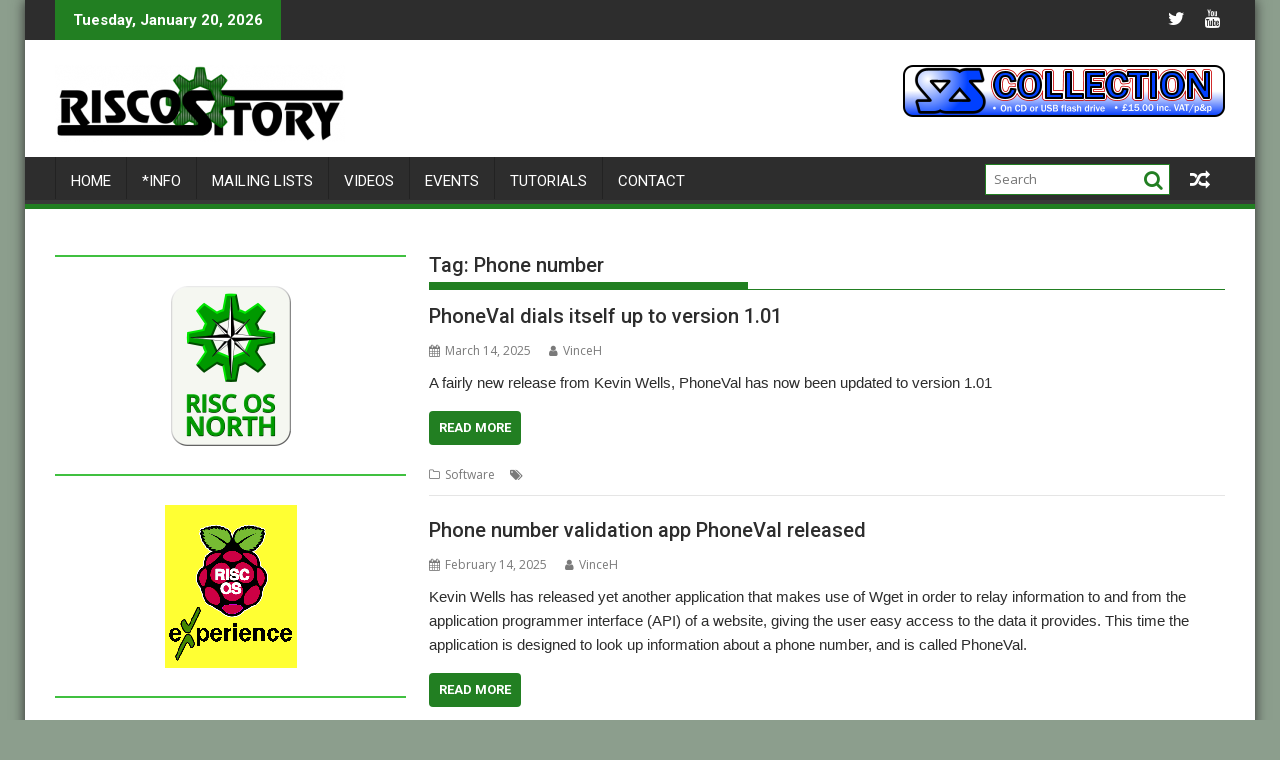

--- FILE ---
content_type: text/html; charset=UTF-8
request_url: https://www.riscository.com/tag/phone-number/
body_size: 9630
content:
<!DOCTYPE html><html lang="en-GB">
    	<head>

		        <meta charset="UTF-8">
        <meta name="viewport" content="width=device-width, initial-scale=1">
        <link rel="profile" href="http://gmpg.org/xfn/11">
        <link rel="pingback" href="https://www.riscository.com/xmlrpc.php">
    <title>Phone number</title>
<meta name='robots' content='max-image-preview:large' />

<!-- Open Graph Meta Tags generated by Blog2Social 721 - https://www.blog2social.com -->
<meta property="og:title" content=""/>
<meta property="og:description" content="RISC OS news &amp; info with an irreverent style"/>
<meta property="og:url" content="https://www.riscository.com/tag/phone-number/"/>
<meta property="og:type" content="article"/>
<meta property="og:article:published_time" content="2025-03-14 19:15:16"/>
<meta property="og:article:modified_time" content="2025-03-14 19:16:15"/>
<meta property="og:article:tag" content="Kevin Wells"/>
<meta property="og:article:tag" content="Phone number"/>
<meta property="og:article:tag" content="PhoneVal"/>
<meta property="og:article:tag" content="Validation"/>
<!-- Open Graph Meta Tags generated by Blog2Social 721 - https://www.blog2social.com -->

<!-- Twitter Card generated by Blog2Social 721 - https://www.blog2social.com -->
<meta name="twitter:card" content="summary">
<meta name="twitter:title" content=""/>
<meta name="twitter:description" content="RISC OS news &amp; info with an irreverent style"/>
<!-- Twitter Card generated by Blog2Social 721 - https://www.blog2social.com -->
<link rel='dns-prefetch' href='//www.riscository.com' />
<link rel='dns-prefetch' href='//fonts.googleapis.com' />
<link rel='dns-prefetch' href='//s.w.org' />
<link rel="alternate" type="application/rss+xml" title=" &raquo; Feed" href="https://www.riscository.com/feed/" />
<link rel="alternate" type="application/rss+xml" title=" &raquo; Comments Feed" href="https://www.riscository.com/comments/feed/" />
<link rel="alternate" type="application/rss+xml" title=" &raquo; Phone number Tag Feed" href="https://www.riscository.com/tag/phone-number/feed/" />
		<script type="text/javascript">
			window._wpemojiSettings = {"baseUrl":"https:\/\/s.w.org\/images\/core\/emoji\/13.1.0\/72x72\/","ext":".png","svgUrl":"https:\/\/s.w.org\/images\/core\/emoji\/13.1.0\/svg\/","svgExt":".svg","source":{"concatemoji":"https:\/\/www.riscository.com\/wp-includes\/js\/wp-emoji-release.min.js?ver=5.8.12"}};
			!function(e,a,t){var n,r,o,i=a.createElement("canvas"),p=i.getContext&&i.getContext("2d");function s(e,t){var a=String.fromCharCode;p.clearRect(0,0,i.width,i.height),p.fillText(a.apply(this,e),0,0);e=i.toDataURL();return p.clearRect(0,0,i.width,i.height),p.fillText(a.apply(this,t),0,0),e===i.toDataURL()}function c(e){var t=a.createElement("script");t.src=e,t.defer=t.type="text/javascript",a.getElementsByTagName("head")[0].appendChild(t)}for(o=Array("flag","emoji"),t.supports={everything:!0,everythingExceptFlag:!0},r=0;r<o.length;r++)t.supports[o[r]]=function(e){if(!p||!p.fillText)return!1;switch(p.textBaseline="top",p.font="600 32px Arial",e){case"flag":return s([127987,65039,8205,9895,65039],[127987,65039,8203,9895,65039])?!1:!s([55356,56826,55356,56819],[55356,56826,8203,55356,56819])&&!s([55356,57332,56128,56423,56128,56418,56128,56421,56128,56430,56128,56423,56128,56447],[55356,57332,8203,56128,56423,8203,56128,56418,8203,56128,56421,8203,56128,56430,8203,56128,56423,8203,56128,56447]);case"emoji":return!s([10084,65039,8205,55357,56613],[10084,65039,8203,55357,56613])}return!1}(o[r]),t.supports.everything=t.supports.everything&&t.supports[o[r]],"flag"!==o[r]&&(t.supports.everythingExceptFlag=t.supports.everythingExceptFlag&&t.supports[o[r]]);t.supports.everythingExceptFlag=t.supports.everythingExceptFlag&&!t.supports.flag,t.DOMReady=!1,t.readyCallback=function(){t.DOMReady=!0},t.supports.everything||(n=function(){t.readyCallback()},a.addEventListener?(a.addEventListener("DOMContentLoaded",n,!1),e.addEventListener("load",n,!1)):(e.attachEvent("onload",n),a.attachEvent("onreadystatechange",function(){"complete"===a.readyState&&t.readyCallback()})),(n=t.source||{}).concatemoji?c(n.concatemoji):n.wpemoji&&n.twemoji&&(c(n.twemoji),c(n.wpemoji)))}(window,document,window._wpemojiSettings);
		</script>
		<style type="text/css">
img.wp-smiley,
img.emoji {
	display: inline !important;
	border: none !important;
	box-shadow: none !important;
	height: 1em !important;
	width: 1em !important;
	margin: 0 .07em !important;
	vertical-align: -0.1em !important;
	background: none !important;
	padding: 0 !important;
}
</style>
	<link rel='stylesheet' id='wp-block-library-css'  href='https://www.riscository.com/wp-includes/css/dist/block-library/style.min.css?ver=5.8.12' type='text/css' media='all' />
<style id='wp-block-library-theme-inline-css' type='text/css'>
#start-resizable-editor-section{display:none}.wp-block-audio figcaption{color:#555;font-size:13px;text-align:center}.is-dark-theme .wp-block-audio figcaption{color:hsla(0,0%,100%,.65)}.wp-block-code{font-family:Menlo,Consolas,monaco,monospace;color:#1e1e1e;padding:.8em 1em;border:1px solid #ddd;border-radius:4px}.wp-block-embed figcaption{color:#555;font-size:13px;text-align:center}.is-dark-theme .wp-block-embed figcaption{color:hsla(0,0%,100%,.65)}.blocks-gallery-caption{color:#555;font-size:13px;text-align:center}.is-dark-theme .blocks-gallery-caption{color:hsla(0,0%,100%,.65)}.wp-block-image figcaption{color:#555;font-size:13px;text-align:center}.is-dark-theme .wp-block-image figcaption{color:hsla(0,0%,100%,.65)}.wp-block-pullquote{border-top:4px solid;border-bottom:4px solid;margin-bottom:1.75em;color:currentColor}.wp-block-pullquote__citation,.wp-block-pullquote cite,.wp-block-pullquote footer{color:currentColor;text-transform:uppercase;font-size:.8125em;font-style:normal}.wp-block-quote{border-left:.25em solid;margin:0 0 1.75em;padding-left:1em}.wp-block-quote cite,.wp-block-quote footer{color:currentColor;font-size:.8125em;position:relative;font-style:normal}.wp-block-quote.has-text-align-right{border-left:none;border-right:.25em solid;padding-left:0;padding-right:1em}.wp-block-quote.has-text-align-center{border:none;padding-left:0}.wp-block-quote.is-large,.wp-block-quote.is-style-large{border:none}.wp-block-search .wp-block-search__label{font-weight:700}.wp-block-group.has-background{padding:1.25em 2.375em;margin-top:0;margin-bottom:0}.wp-block-separator{border:none;border-bottom:2px solid;margin-left:auto;margin-right:auto;opacity:.4}.wp-block-separator:not(.is-style-wide):not(.is-style-dots){width:100px}.wp-block-separator.has-background:not(.is-style-dots){border-bottom:none;height:1px}.wp-block-separator.has-background:not(.is-style-wide):not(.is-style-dots){height:2px}.wp-block-table thead{border-bottom:3px solid}.wp-block-table tfoot{border-top:3px solid}.wp-block-table td,.wp-block-table th{padding:.5em;border:1px solid;word-break:normal}.wp-block-table figcaption{color:#555;font-size:13px;text-align:center}.is-dark-theme .wp-block-table figcaption{color:hsla(0,0%,100%,.65)}.wp-block-video figcaption{color:#555;font-size:13px;text-align:center}.is-dark-theme .wp-block-video figcaption{color:hsla(0,0%,100%,.65)}.wp-block-template-part.has-background{padding:1.25em 2.375em;margin-top:0;margin-bottom:0}#end-resizable-editor-section{display:none}
</style>
<link rel='stylesheet' id='jquery-bxslider-css'  href='https://www.riscository.com/wp-content/themes/supermag/assets/library/bxslider/css/jquery.bxslider.min.css?ver=4.2.5' type='text/css' media='all' />
<link rel='stylesheet' id='supermag-googleapis-css'  href='//fonts.googleapis.com/css?family=Open+Sans%3A600%2C400%7CRoboto%3A300italic%2C400%2C500%2C700&#038;ver=1.0.1' type='text/css' media='all' />
<link rel='stylesheet' id='font-awesome-css'  href='https://www.riscository.com/wp-content/themes/supermag/assets/library/Font-Awesome/css/font-awesome.min.css?ver=4.7.0' type='text/css' media='all' />
<link rel='stylesheet' id='supermag-style-css'  href='https://www.riscository.com/wp-content/themes/supermag/style.css?ver=1.4.9' type='text/css' media='all' />
<style id='supermag-style-inline-css' type='text/css'>

            mark,
            .comment-form .form-submit input,
            .read-more,
            .bn-title,
            .home-icon.front_page_on,
            .header-wrapper .menu li:hover > a,
            .header-wrapper .menu > li.current-menu-item a,
            .header-wrapper .menu > li.current-menu-parent a,
            .header-wrapper .menu > li.current_page_parent a,
            .header-wrapper .menu > li.current_page_ancestor a,
            .header-wrapper .menu > li.current-menu-item > a:before,
            .header-wrapper .menu > li.current-menu-parent > a:before,
            .header-wrapper .menu > li.current_page_parent > a:before,
            .header-wrapper .menu > li.current_page_ancestor > a:before,
            .header-wrapper .main-navigation ul ul.sub-menu li:hover > a,
            .header-wrapper .main-navigation ul ul.children li:hover > a,
            .slider-section .cat-links a,
            .featured-desc .below-entry-meta .cat-links a,
            #calendar_wrap #wp-calendar #today,
            #calendar_wrap #wp-calendar #today a,
            .wpcf7-form input.wpcf7-submit:hover,
            .breadcrumb{
                background: #227f22;
            }
        
            a:hover,
            .screen-reader-text:focus,
            .bn-content a:hover,
            .socials a:hover,
            .site-title a,
            .search-block input#menu-search,
            .widget_search input#s,
            .search-block #searchsubmit,
            .widget_search #searchsubmit,
            .footer-sidebar .featured-desc .above-entry-meta a:hover,
            .slider-section .slide-title:hover,
            .besides-slider .post-title a:hover,
            .slider-feature-wrap a:hover,
            .slider-section .bx-controls-direction a,
            .besides-slider .beside-post:hover .beside-caption,
            .besides-slider .beside-post:hover .beside-caption a:hover,
            .featured-desc .above-entry-meta span:hover,
            .posted-on a:hover,
            .cat-links a:hover,
            .comments-link a:hover,
            .edit-link a:hover,
            .tags-links a:hover,
            .byline a:hover,
            .nav-links a:hover,
            #supermag-breadcrumbs a:hover,
            .wpcf7-form input.wpcf7-submit,
             .woocommerce nav.woocommerce-pagination ul li a:focus, 
             .woocommerce nav.woocommerce-pagination ul li a:hover, 
             .woocommerce nav.woocommerce-pagination ul li span.current{
                color: #227f22;
            }
            .search-block input#menu-search,
            .widget_search input#s,
            .tagcloud a{
                border: 1px solid #227f22;
            }
            .footer-wrapper .border,
            .nav-links .nav-previous a:hover,
            .nav-links .nav-next a:hover{
                border-top: 1px solid #227f22;
            }
             .besides-slider .beside-post{
                border-bottom: 3px solid #227f22;
            }
            .widget-title,
            .footer-wrapper,
            .page-header .page-title,
            .single .entry-header .entry-title,
            .page .entry-header .entry-title{
                border-bottom: 1px solid #227f22;
            }
            .widget-title:before,
            .page-header .page-title:before,
            .single .entry-header .entry-title:before,
            .page .entry-header .entry-title:before {
                border-bottom: 7px solid #227f22;
            }
           .wpcf7-form input.wpcf7-submit,
            article.post.sticky{
                border: 2px solid #227f22;
            }
           .breadcrumb::after {
                border-left: 5px solid #227f22;
            }
           .rtl .breadcrumb::after {
                border-right: 5px solid #227f22;
                border-left:medium none;
            }
           .header-wrapper #site-navigation{
                border-bottom: 5px solid #227f22;
            }
           @media screen and (max-width:992px){
                .slicknav_btn.slicknav_open{
                    border: 1px solid #227f22;
                }
                 .header-wrapper .main-navigation ul ul.sub-menu li:hover > a,
                 .header-wrapper .main-navigation ul ul.children li:hover > a
                 {
                         background: #2d2d2d;
                 }
                .slicknav_btn.slicknav_open:before{
                    background: #227f22;
                    box-shadow: 0 6px 0 0 #227f22, 0 12px 0 0 #227f22;
                }
                .slicknav_nav li:hover > a,
                .slicknav_nav li.current-menu-ancestor a,
                .slicknav_nav li.current-menu-item  > a,
                .slicknav_nav li.current_page_item a,
                .slicknav_nav li.current_page_item .slicknav_item span,
                .slicknav_nav li .slicknav_item:hover a{
                    color: #227f22;
                }
            }
                    .cat-links .at-cat-item-1{
                    background: #227f22!important;
                    color : #fff!important;
                    }
                    
                    .at-cat-color-wrap-1 .widget-title::before,
                    body.category-1 .page-header .page-title::before
                    {
                     border-bottom: 7px solid #227f22;
                    }
                    
                    .at-cat-color-wrap-1 .widget-title,
                     body.category-1 .page-header .page-title
                    {
                     border-bottom: 1px solid #227f22;
                    }
                    .cat-links .at-cat-item-1:hover{
                    background: #2d2d2d!important;
                    color : #fff!important;
                    }
                    
                    .cat-links .at-cat-item-3{
                    background: #227f22!important;
                    color : #fff!important;
                    }
                    
                    .at-cat-color-wrap-3 .widget-title::before,
                    body.category-3 .page-header .page-title::before
                    {
                     border-bottom: 7px solid #227f22;
                    }
                    
                    .at-cat-color-wrap-3 .widget-title,
                     body.category-3 .page-header .page-title
                    {
                     border-bottom: 1px solid #227f22;
                    }
                    .cat-links .at-cat-item-3:hover{
                    background: #2d2d2d!important;
                    color : #fff!important;
                    }
                    
                    .cat-links .at-cat-item-12{
                    background: #227f22!important;
                    color : #fff!important;
                    }
                    
                    .at-cat-color-wrap-12 .widget-title::before,
                    body.category-12 .page-header .page-title::before
                    {
                     border-bottom: 7px solid #227f22;
                    }
                    
                    .at-cat-color-wrap-12 .widget-title,
                     body.category-12 .page-header .page-title
                    {
                     border-bottom: 1px solid #227f22;
                    }
                    .cat-links .at-cat-item-12:hover{
                    background: #2d2d2d!important;
                    color : #fff!important;
                    }
                    
                    .cat-links .at-cat-item-14{
                    background: #227f22!important;
                    color : #fff!important;
                    }
                    
                    .at-cat-color-wrap-14 .widget-title::before,
                    body.category-14 .page-header .page-title::before
                    {
                     border-bottom: 7px solid #227f22;
                    }
                    
                    .at-cat-color-wrap-14 .widget-title,
                     body.category-14 .page-header .page-title
                    {
                     border-bottom: 1px solid #227f22;
                    }
                    .cat-links .at-cat-item-14:hover{
                    background: #2d2d2d!important;
                    color : #fff!important;
                    }
                    
                    .cat-links .at-cat-item-24{
                    background: #227f22!important;
                    color : #fff!important;
                    }
                    
                    .at-cat-color-wrap-24 .widget-title::before,
                    body.category-24 .page-header .page-title::before
                    {
                     border-bottom: 7px solid #227f22;
                    }
                    
                    .at-cat-color-wrap-24 .widget-title,
                     body.category-24 .page-header .page-title
                    {
                     border-bottom: 1px solid #227f22;
                    }
                    .cat-links .at-cat-item-24:hover{
                    background: #2d2d2d!important;
                    color : #fff!important;
                    }
                    
                    .cat-links .at-cat-item-26{
                    background: #227f22!important;
                    color : #fff!important;
                    }
                    
                    .at-cat-color-wrap-26 .widget-title::before,
                    body.category-26 .page-header .page-title::before
                    {
                     border-bottom: 7px solid #227f22;
                    }
                    
                    .at-cat-color-wrap-26 .widget-title,
                     body.category-26 .page-header .page-title
                    {
                     border-bottom: 1px solid #227f22;
                    }
                    .cat-links .at-cat-item-26:hover{
                    background: #2d2d2d!important;
                    color : #fff!important;
                    }
                    
                    .cat-links .at-cat-item-30{
                    background: #227f22!important;
                    color : #fff!important;
                    }
                    
                    .at-cat-color-wrap-30 .widget-title::before,
                    body.category-30 .page-header .page-title::before
                    {
                     border-bottom: 7px solid #227f22;
                    }
                    
                    .at-cat-color-wrap-30 .widget-title,
                     body.category-30 .page-header .page-title
                    {
                     border-bottom: 1px solid #227f22;
                    }
                    .cat-links .at-cat-item-30:hover{
                    background: #2d2d2d!important;
                    color : #fff!important;
                    }
                    
                    .cat-links .at-cat-item-31{
                    background: #227f22!important;
                    color : #fff!important;
                    }
                    
                    .at-cat-color-wrap-31 .widget-title::before,
                    body.category-31 .page-header .page-title::before
                    {
                     border-bottom: 7px solid #227f22;
                    }
                    
                    .at-cat-color-wrap-31 .widget-title,
                     body.category-31 .page-header .page-title
                    {
                     border-bottom: 1px solid #227f22;
                    }
                    .cat-links .at-cat-item-31:hover{
                    background: #2d2d2d!important;
                    color : #fff!important;
                    }
                    
                    .cat-links .at-cat-item-64{
                    background: #227f22!important;
                    color : #fff!important;
                    }
                    
                    .at-cat-color-wrap-64 .widget-title::before,
                    body.category-64 .page-header .page-title::before
                    {
                     border-bottom: 7px solid #227f22;
                    }
                    
                    .at-cat-color-wrap-64 .widget-title,
                     body.category-64 .page-header .page-title
                    {
                     border-bottom: 1px solid #227f22;
                    }
                    .cat-links .at-cat-item-64:hover{
                    background: #2d2d2d!important;
                    color : #fff!important;
                    }
                    
                    .cat-links .at-cat-item-83{
                    background: #227f22!important;
                    color : #fff!important;
                    }
                    
                    .at-cat-color-wrap-83 .widget-title::before,
                    body.category-83 .page-header .page-title::before
                    {
                     border-bottom: 7px solid #227f22;
                    }
                    
                    .at-cat-color-wrap-83 .widget-title,
                     body.category-83 .page-header .page-title
                    {
                     border-bottom: 1px solid #227f22;
                    }
                    .cat-links .at-cat-item-83:hover{
                    background: #2d2d2d!important;
                    color : #fff!important;
                    }
                    
                    .cat-links .at-cat-item-111{
                    background: #227f22!important;
                    color : #fff!important;
                    }
                    
                    .at-cat-color-wrap-111 .widget-title::before,
                    body.category-111 .page-header .page-title::before
                    {
                     border-bottom: 7px solid #227f22;
                    }
                    
                    .at-cat-color-wrap-111 .widget-title,
                     body.category-111 .page-header .page-title
                    {
                     border-bottom: 1px solid #227f22;
                    }
                    .cat-links .at-cat-item-111:hover{
                    background: #2d2d2d!important;
                    color : #fff!important;
                    }
                    
                    .cat-links .at-cat-item-125{
                    background: #227f22!important;
                    color : #fff!important;
                    }
                    
                    .at-cat-color-wrap-125 .widget-title::before,
                    body.category-125 .page-header .page-title::before
                    {
                     border-bottom: 7px solid #227f22;
                    }
                    
                    .at-cat-color-wrap-125 .widget-title,
                     body.category-125 .page-header .page-title
                    {
                     border-bottom: 1px solid #227f22;
                    }
                    .cat-links .at-cat-item-125:hover{
                    background: #2d2d2d!important;
                    color : #fff!important;
                    }
                    
                    .cat-links .at-cat-item-171{
                    background: #227f22!important;
                    color : #fff!important;
                    }
                    
                    .at-cat-color-wrap-171 .widget-title::before,
                    body.category-171 .page-header .page-title::before
                    {
                     border-bottom: 7px solid #227f22;
                    }
                    
                    .at-cat-color-wrap-171 .widget-title,
                     body.category-171 .page-header .page-title
                    {
                     border-bottom: 1px solid #227f22;
                    }
                    .cat-links .at-cat-item-171:hover{
                    background: #2d2d2d!important;
                    color : #fff!important;
                    }
                    
                    .cat-links .at-cat-item-174{
                    background: #227f22!important;
                    color : #fff!important;
                    }
                    
                    .at-cat-color-wrap-174 .widget-title::before,
                    body.category-174 .page-header .page-title::before
                    {
                     border-bottom: 7px solid #227f22;
                    }
                    
                    .at-cat-color-wrap-174 .widget-title,
                     body.category-174 .page-header .page-title
                    {
                     border-bottom: 1px solid #227f22;
                    }
                    .cat-links .at-cat-item-174:hover{
                    background: #2d2d2d!important;
                    color : #fff!important;
                    }
                    
                    .cat-links .at-cat-item-190{
                    background: #227f22!important;
                    color : #fff!important;
                    }
                    
                    .at-cat-color-wrap-190 .widget-title::before,
                    body.category-190 .page-header .page-title::before
                    {
                     border-bottom: 7px solid #227f22;
                    }
                    
                    .at-cat-color-wrap-190 .widget-title,
                     body.category-190 .page-header .page-title
                    {
                     border-bottom: 1px solid #227f22;
                    }
                    .cat-links .at-cat-item-190:hover{
                    background: #2d2d2d!important;
                    color : #fff!important;
                    }
                    
                    .cat-links .at-cat-item-402{
                    background: #227f22!important;
                    color : #fff!important;
                    }
                    
                    .at-cat-color-wrap-402 .widget-title::before,
                    body.category-402 .page-header .page-title::before
                    {
                     border-bottom: 7px solid #227f22;
                    }
                    
                    .at-cat-color-wrap-402 .widget-title,
                     body.category-402 .page-header .page-title
                    {
                     border-bottom: 1px solid #227f22;
                    }
                    .cat-links .at-cat-item-402:hover{
                    background: #2d2d2d!important;
                    color : #fff!important;
                    }
                    
                    .cat-links .at-cat-item-467{
                    background: #227f22!important;
                    color : #fff!important;
                    }
                    
                    .at-cat-color-wrap-467 .widget-title::before,
                    body.category-467 .page-header .page-title::before
                    {
                     border-bottom: 7px solid #227f22;
                    }
                    
                    .at-cat-color-wrap-467 .widget-title,
                     body.category-467 .page-header .page-title
                    {
                     border-bottom: 1px solid #227f22;
                    }
                    .cat-links .at-cat-item-467:hover{
                    background: #2d2d2d!important;
                    color : #fff!important;
                    }
                    
                    .cat-links .at-cat-item-468{
                    background: #227f22!important;
                    color : #fff!important;
                    }
                    
                    .at-cat-color-wrap-468 .widget-title::before,
                    body.category-468 .page-header .page-title::before
                    {
                     border-bottom: 7px solid #227f22;
                    }
                    
                    .at-cat-color-wrap-468 .widget-title,
                     body.category-468 .page-header .page-title
                    {
                     border-bottom: 1px solid #227f22;
                    }
                    .cat-links .at-cat-item-468:hover{
                    background: #2d2d2d!important;
                    color : #fff!important;
                    }
                    
                    .cat-links .at-cat-item-643{
                    background: #227f22!important;
                    color : #fff!important;
                    }
                    
                    .at-cat-color-wrap-643 .widget-title::before,
                    body.category-643 .page-header .page-title::before
                    {
                     border-bottom: 7px solid #227f22;
                    }
                    
                    .at-cat-color-wrap-643 .widget-title,
                     body.category-643 .page-header .page-title
                    {
                     border-bottom: 1px solid #227f22;
                    }
                    .cat-links .at-cat-item-643:hover{
                    background: #2d2d2d!important;
                    color : #fff!important;
                    }
                    
                    .cat-links .at-cat-item-1060{
                    background: #227f22!important;
                    color : #fff!important;
                    }
                    
                    .at-cat-color-wrap-1060 .widget-title::before,
                    body.category-1060 .page-header .page-title::before
                    {
                     border-bottom: 7px solid #227f22;
                    }
                    
                    .at-cat-color-wrap-1060 .widget-title,
                     body.category-1060 .page-header .page-title
                    {
                     border-bottom: 1px solid #227f22;
                    }
                    .cat-links .at-cat-item-1060:hover{
                    background: #2d2d2d!important;
                    color : #fff!important;
                    }
                    
                    .cat-links .at-cat-item-1189{
                    background: #227f22!important;
                    color : #fff!important;
                    }
                    
                    .at-cat-color-wrap-1189 .widget-title::before,
                    body.category-1189 .page-header .page-title::before
                    {
                     border-bottom: 7px solid #227f22;
                    }
                    
                    .at-cat-color-wrap-1189 .widget-title,
                     body.category-1189 .page-header .page-title
                    {
                     border-bottom: 1px solid #227f22;
                    }
                    .cat-links .at-cat-item-1189:hover{
                    background: #2d2d2d!important;
                    color : #fff!important;
                    }
                    
                    .cat-links .at-cat-item-1193{
                    background: #227f22!important;
                    color : #fff!important;
                    }
                    
                    .at-cat-color-wrap-1193 .widget-title::before,
                    body.category-1193 .page-header .page-title::before
                    {
                     border-bottom: 7px solid #227f22;
                    }
                    
                    .at-cat-color-wrap-1193 .widget-title,
                     body.category-1193 .page-header .page-title
                    {
                     border-bottom: 1px solid #227f22;
                    }
                    .cat-links .at-cat-item-1193:hover{
                    background: #2d2d2d!important;
                    color : #fff!important;
                    }
                    
                    .cat-links .at-cat-item-1386{
                    background: #227f22!important;
                    color : #fff!important;
                    }
                    
                    .at-cat-color-wrap-1386 .widget-title::before,
                    body.category-1386 .page-header .page-title::before
                    {
                     border-bottom: 7px solid #227f22;
                    }
                    
                    .at-cat-color-wrap-1386 .widget-title,
                     body.category-1386 .page-header .page-title
                    {
                     border-bottom: 1px solid #227f22;
                    }
                    .cat-links .at-cat-item-1386:hover{
                    background: #2d2d2d!important;
                    color : #fff!important;
                    }
                    
</style>
<link rel='stylesheet' id='supermag-block-front-styles-css'  href='https://www.riscository.com/wp-content/themes/supermag/acmethemes/gutenberg/gutenberg-front.css?ver=1.0' type='text/css' media='all' />
<script type='text/javascript' src='https://www.riscository.com/wp-includes/js/jquery/jquery.min.js?ver=3.6.0' id='jquery-core-js'></script>
<script type='text/javascript' src='https://www.riscository.com/wp-includes/js/jquery/jquery-migrate.min.js?ver=3.3.2' id='jquery-migrate-js'></script>
<!--[if lt IE 9]>
<script type='text/javascript' src='https://www.riscository.com/wp-content/themes/supermag/assets/library/html5shiv/html5shiv.min.js?ver=3.7.3' id='html5-js'></script>
<![endif]-->
<!--[if lt IE 9]>
<script type='text/javascript' src='https://www.riscository.com/wp-content/themes/supermag/assets/library/respond/respond.min.js?ver=1.1.2' id='respond-js'></script>
<![endif]-->
<link rel="https://api.w.org/" href="https://www.riscository.com/wp-json/" /><link rel="alternate" type="application/json" href="https://www.riscository.com/wp-json/wp/v2/tags/1350" /><link rel="EditURI" type="application/rsd+xml" title="RSD" href="https://www.riscository.com/xmlrpc.php?rsd" />
<link rel="wlwmanifest" type="application/wlwmanifest+xml" href="https://www.riscository.com/wp-includes/wlwmanifest.xml" /> 
<meta name="generator" content="WordPress 5.8.12" />
<style type="text/css" id="custom-background-css">
body.custom-background { background-color: #8c9e8d; }
</style>
	<link rel="icon" href="https://www.riscository.com/wp-content/uploads/2021/05/cropped-icon-32x32.png" sizes="32x32" />
<link rel="icon" href="https://www.riscository.com/wp-content/uploads/2021/05/cropped-icon-192x192.png" sizes="192x192" />
<link rel="apple-touch-icon" href="https://www.riscository.com/wp-content/uploads/2021/05/cropped-icon-180x180.png" />
<meta name="msapplication-TileImage" content="https://www.riscository.com/wp-content/uploads/2021/05/cropped-icon-270x270.png" />
		<style type="text/css" id="wp-custom-css">
			/* Some extra classes for things I use in posts */

.showbanner
{
  padding-bottom: 2px;
	padding-top: 2px;
}

.address
{
	border-left: 1px dotted #000000;
	padding-left: 1em;
	margin-left: 4em;
}

.pressrelease
{
	border: 1px dotted #000000;
	background-color: #e0ffe0;
	padding: 1em;
	margin: 1em 2em 1em 2em;
}

.quote
{
	border: 1px dotted #000000;
	background-color: #e0ffe0;
	padding: 1em;
	margin: 1em 2em 1em 2em;
}


.readme
{
	border: 1px dotted #000000;
	background-color: #e0ffe0;
	padding: 1em;
	margin: 1em 2em 1em 2em;
}

/* This just hides the tags - they're still there, though, unfortunately. Just white on white. */

.tags-links
{
	color: #ffffff;
}

.tags-links a
{
	color: #ffffff;
}


/* RISC OS/NetSurf fixes */

/* Fonts - without these, the theme falls back to a serif font in NetSurf. IMO a sans-serif font is better for reading on screen. */

.entry-title
{
	font-family: sans-serif;
}

.entry-content
{
	font-family: sans-serif;
}

/* h6 headings were barely distinguishable from body text - better on other systems, but not great */

h6
{ 
 font-family: sans-serif;
 font-weight: bold;
}

.wp-block-image
{
	padding: 2px;
	border: 1px dotted #808080;
	font-size: 80%;
	font-style: italic;
	text-align: center;
}

.noborder
{
	border: none;
}

#showstitle
{
	font-size: larger;
	font-weight: bold;
	border-bottom: 2px #40C040 solid;
	
}

.showbox
{
	border-bottom: 2px #40C040 solid;
	font-size: smaller;
	font-style: italic;
	font-weight: bold;
	margin-bottom: 2px;
}

.showbox img
{
	margin-top: 2em;
}

		</style>
		
	</head>
<body class="archive tag tag-phone-number tag-1350 custom-background wp-custom-logo boxed-layout supermag-enable-box-shadow single-large-image left-logo-right-ainfo left-sidebar at-sticky-sidebar group-blog">

        <div id="page" class="hfeed site">
            <a class="skip-link screen-reader-text" href="#content" title="link">Skip to content</a>
            <header id="masthead" class="site-header" role="banner">
            <div class="top-header-section clearfix">
                <div class="wrapper">
                     <div class="header-latest-posts float-left bn-title">Tuesday, January 20, 2026</div>                    <div class="right-header float-right">
                                <div class="socials">
                            <a href="https://twitter.com/RISCOSitory" class="twitter" data-title="Twitter" target="_blank">
                    <span class="font-icon-social-twitter"><i class="fa fa-twitter"></i></span>
                </a>
                            <a href="https://www.youtube.com/channel/UC3j0LAUvAiYV-UQGgFPAsqA" class="youtube" data-title="Youtube" target="_blank">
                    <span class="font-icon-social-youtube"><i class="fa fa-youtube"></i></span>
                </a>
                    </div>
                            </div>
                </div>
            </div><!-- .top-header-section -->
            <div class="header-wrapper clearfix">
                <div class="header-container">
	                                    <div class="wrapper">
                        <div class="site-branding clearfix">
                                                            <div class="site-logo float-left">
                                    <a href="https://www.riscository.com/" class="custom-logo-link" rel="home"><img width="290" height="77" src="https://www.riscository.com/wp-content/uploads/2023/04/cropped-RISCOSitory-Main-2023-04-30.png" class="custom-logo" alt="" /></a>                                </div><!--site-logo-->
                                                            <div class="header-ainfo float-right">
                                                                            <a href="https://ko-fi.com/s/a24574d29d" target="_blank">
                                            <img src="https://www.riscository.com/wp-content/uploads/2022/01/SRScollectionbanner-1.png">
                                        </a>
                                                                        </div>
                                                        <div class="clearfix"></div>
                        </div>
                    </div>
	                                    <nav id="site-navigation" class="main-navigation  clearfix" role="navigation">
                        <div class="header-main-menu wrapper clearfix">
                            <div class="acmethemes-nav"><ul id="menu-main-menu" class="menu"><li id="menu-item-6310" class="menu-item menu-item-type-custom menu-item-object-custom menu-item-home menu-item-6310"><a href="http://www.riscository.com/">Home</a></li>
<li id="menu-item-2348" class="menu-item menu-item-type-post_type menu-item-object-page menu-item-2348"><a href="https://www.riscository.com/info/">*Info</a></li>
<li id="menu-item-2350" class="menu-item menu-item-type-post_type menu-item-object-page menu-item-2350"><a href="https://www.riscository.com/mailing-lists/">Mailing lists</a></li>
<li id="menu-item-5567" class="menu-item menu-item-type-post_type menu-item-object-page menu-item-5567"><a href="https://www.riscository.com/videos/">Videos</a></li>
<li id="menu-item-2351" class="menu-item menu-item-type-post_type menu-item-object-page menu-item-2351"><a href="https://www.riscository.com/calendar/">Events</a></li>
<li id="menu-item-8722" class="menu-item menu-item-type-post_type menu-item-object-page menu-item-8722"><a href="https://www.riscository.com/tutorials/">Tutorials</a></li>
<li id="menu-item-2352" class="menu-item menu-item-type-post_type menu-item-object-page menu-item-2352"><a href="https://www.riscository.com/submissions/">Contact</a></li>
</ul></div><div class="random-post">                                        <a title="Terry Swanborough talks Lockdown Diversions in London &#8211; 21st February" href="https://www.riscository.com/2022/terry-swanborough-lockdown-diversions-london/">
                                            <i class="fa fa-random icon-menu"></i>
                                        </a>
                                        </div><div class="search-block">
    <form action="https://www.riscository.com" class="searchform" id="searchform" method="get" role="search">
        <div>
            <label for="menu-search" class="screen-reader-text"></label>
                        <input type="text"  placeholder="Search"  id="menu-search" name="s" value="">
            <button class="fa fa-search" type="submit" id="searchsubmit"></button>
        </div>
    </form>
</div>                        </div>
                        <div class="responsive-slick-menu wrapper clearfix"></div>
                    </nav>
                    <!-- #site-navigation -->
	                                </div>
                <!-- .header-container -->
            </div>
            <!-- header-wrapper-->
        </header>
        <!-- #masthead -->
            <div class="wrapper content-wrapper clearfix">
            <div id="content" class="site-content">
    	<div id="primary" class="content-area">
		<main id="main" class="site-main" role="main">
					<header class="page-header">
				<h1 class="page-title">Tag: <span>Phone number</span></h1>			</header><!-- .page-header -->
			<article id="post-10534" class="post-10534 post type-post status-publish format-standard hentry category-software tag-kevin-wells tag-phone-number tag-phoneval tag-validation">
	<header class="entry-header">
		<h2 class="entry-title"><a href="https://www.riscository.com/2025/phoneval-dials-itself-up-to-version-1-01/" rel="bookmark">PhoneVal dials itself up to version 1.01</a></h2>		<div class="entry-meta">
			<span class="posted-on"><a href="https://www.riscository.com/2025/phoneval-dials-itself-up-to-version-1-01/" rel="bookmark"><i class="fa fa-calendar"></i><time class="entry-date published" datetime="2025-03-14T19:15:16+01:00">March 14, 2025</time><time class="updated" datetime="2025-03-14T19:16:15+01:00">March 14, 2025</time></a></span><span class="byline"> <span class="author vcard"><a class="url fn n" href="https://www.riscository.com/author/vinceh/"><i class="fa fa-user"></i>VinceH</a></span></span>		</div><!-- .entry-meta -->
			</header><!-- .entry-header -->
		<div class="entry-content at-no-fs">
		<p>A fairly new release from Kevin Wells, PhoneVal has now been updated to version 1.01</p>
            <a class="read-more" href="https://www.riscository.com/2025/phoneval-dials-itself-up-to-version-1-01/ ">
				Read More            </a>
        	</div><!-- .entry-content -->
    	<footer class="entry-footer ">
        <span class="cat-links"><i class="fa fa-folder-o"></i><a href="https://www.riscository.com/category/software/" rel="category tag">Software</a></span><span class="tags-links"><i class="fa fa-tags"></i><a href="https://www.riscository.com/tag/kevin-wells/" rel="tag">Kevin Wells</a>, <a href="https://www.riscository.com/tag/phone-number/" rel="tag">Phone number</a>, <a href="https://www.riscository.com/tag/phoneval/" rel="tag">PhoneVal</a>, <a href="https://www.riscository.com/tag/validation/" rel="tag">Validation</a></span>	</footer><!-- .entry-footer -->
</article><!-- #post-## --><article id="post-10516" class="post-10516 post type-post status-publish format-standard hentry category-software tag-kevsoft tag-phone-number tag-phoneval tag-validation">
	<header class="entry-header">
		<h2 class="entry-title"><a href="https://www.riscository.com/2025/phoneval-1-00/" rel="bookmark">Phone number validation app PhoneVal released</a></h2>		<div class="entry-meta">
			<span class="posted-on"><a href="https://www.riscository.com/2025/phoneval-1-00/" rel="bookmark"><i class="fa fa-calendar"></i><time class="entry-date published" datetime="2025-02-14T20:47:07+01:00">February 14, 2025</time><time class="updated" datetime="2025-02-14T20:47:08+01:00">February 14, 2025</time></a></span><span class="byline"> <span class="author vcard"><a class="url fn n" href="https://www.riscository.com/author/vinceh/"><i class="fa fa-user"></i>VinceH</a></span></span>		</div><!-- .entry-meta -->
			</header><!-- .entry-header -->
		<div class="entry-content at-no-fs">
		<p>Kevin Wells has released yet another application that makes use of Wget in order to relay information to and from the application programmer interface (API) of a website, giving the user easy access to the data it provides. This time the application is designed to look up information about a phone number, and is called PhoneVal.</p>
            <a class="read-more" href="https://www.riscository.com/2025/phoneval-1-00/ ">
				Read More            </a>
        	</div><!-- .entry-content -->
    	<footer class="entry-footer ">
        <span class="cat-links"><i class="fa fa-folder-o"></i><a href="https://www.riscository.com/category/software/" rel="category tag">Software</a></span><span class="tags-links"><i class="fa fa-tags"></i><a href="https://www.riscository.com/tag/kevsoft/" rel="tag">Kevsoft</a>, <a href="https://www.riscository.com/tag/phone-number/" rel="tag">Phone number</a>, <a href="https://www.riscository.com/tag/phoneval/" rel="tag">PhoneVal</a>, <a href="https://www.riscository.com/tag/validation/" rel="tag">Validation</a></span>	</footer><!-- .entry-footer -->
</article><!-- #post-## --><article id="post-7229" class="post-7229 post type-post status-publish format-standard hentry category-misc tag-cje-micros tag-contact tag-phone-number">
	<header class="entry-header">
		<h2 class="entry-title"><a href="https://www.riscository.com/2019/news-nybble-update-phone-books-cje-micros/" rel="bookmark">News nybble: Time to update your phone book entries for CJE Micro&#8217;s</a></h2>		<div class="entry-meta">
			<span class="posted-on"><a href="https://www.riscository.com/2019/news-nybble-update-phone-books-cje-micros/" rel="bookmark"><i class="fa fa-calendar"></i><time class="entry-date published" datetime="2019-03-23T15:10:57+01:00">March 23, 2019</time><time class="updated" datetime="2019-03-23T15:10:59+01:00">March 23, 2019</time></a></span><span class="byline"> <span class="author vcard"><a class="url fn n" href="https://www.riscository.com/author/vinceh/"><i class="fa fa-user"></i>VinceH</a></span></span>		</div><!-- .entry-meta -->
			</header><!-- .entry-header -->
		<div class="entry-content at-no-fs">
		<p>If you have CJE Micro&#8217;s old number (ending 666, which I&#8217;d make a joke out of if this was a full post), it&#8217;s time to replace it with the correct one &#8211; (0)1903 523 222 &#8211; which has been their main number for some time. The line carrying the old number will shortly be disconnected. In addition to which they are also discontinuing their fax number because it has been some years since anyone contacted them that way.</p>
            <a class="read-more" href="https://www.riscository.com/2019/news-nybble-update-phone-books-cje-micros/ ">
				Read More            </a>
        	</div><!-- .entry-content -->
    	<footer class="entry-footer ">
        <span class="cat-links"><i class="fa fa-folder-o"></i><a href="https://www.riscository.com/category/misc/" rel="category tag">Misc</a></span><span class="tags-links"><i class="fa fa-tags"></i><a href="https://www.riscository.com/tag/cje-micros/" rel="tag">CJE Micro's</a>, <a href="https://www.riscository.com/tag/contact/" rel="tag">Contact</a>, <a href="https://www.riscository.com/tag/phone-number/" rel="tag">Phone number</a></span>	</footer><!-- .entry-footer -->
</article><!-- #post-## -->		</main><!-- #main -->
	</div><!-- #primary -->
    <div id="secondary-left" class="widget-area sidebar secondary-sidebar float-right" role="complementary">
        <div id="sidebar-section-top" class="widget-area sidebar clearfix">
			<aside id="block-5" class="widget widget_block"><div align="center">
<p class="showbox">&nbsp;</p>
<p class="showbox"><a href="https://www.riscosnorth.uk" target="_blank"><img src="/images/showbanners/generic/riscosnorth.png" alt="RISC OS North" class="showbanner"></a><br>&nbsp;</p>
<p class="showbox"><a href="https://www.bigbenclub.nl/bbc/rox/que_uk.html" target="_blank"><img src="/images/showbanners/generic/experience.png" alt="Dutch RISC OS eXperience" class="showbanner"></a><br>&nbsp;</p>
<p class="showbox"><a href="https://www.riscoslondonshow.co.uk" target="_blank"><img src="/images/showbanners/generic/london.png" alt="London Show" class="showbanner"></a><br>24th October, 2026</p>
</div></aside>        </div>
    </div>
        </div><!-- #content -->
        </div><!-- content-wrapper-->
            <div class="clearfix"></div>
        <footer id="colophon" class="site-footer" role="contentinfo">
            <div class="footer-wrapper">
                <div class="top-bottom wrapper">
                    <div id="footer-top">
                        <div class="footer-columns">
                                                   </div>
                    </div><!-- #foter-top -->
                    <div class="clearfix"></div>
                 </div><!-- top-bottom-->
                <div class="wrapper footer-copyright border text-center">
                    <p>
                                                    Copyright © Vince M. Hudd &amp; Soft Rock Software. All rights reserved.                                            </p>
                    <div class="site-info">
                    <a href="https://wordpress.org/">Proudly powered by WordPress</a>
                    <span class="sep"> | </span>
                    Theme: SuperMag by <a href="https://www.acmethemes.com/" rel="designer">Acme Themes</a>                    </div><!-- .site-info -->
                </div>
            </div><!-- footer-wrapper-->
        </footer><!-- #colophon -->
            </div><!-- #page -->
    <script type='text/javascript' src='https://www.riscository.com/wp-content/themes/supermag/assets/library/bxslider/js/jquery.bxslider.js?ver=4.2.5.1.2' id='jquery-bxslider-js'></script>
<script type='text/javascript' src='https://www.riscository.com/wp-content/themes/supermag/assets/library/theia-sticky-sidebar/theia-sticky-sidebar.min.js?ver=1.7.0' id='theia-sticky-sidebar-js'></script>
<script type='text/javascript' src='https://www.riscository.com/wp-content/themes/supermag/assets/js/supermag-custom.js?ver=1.4.0' id='supermag-custom-js'></script>
<script type='text/javascript' src='https://www.riscository.com/wp-includes/js/wp-embed.min.js?ver=5.8.12' id='wp-embed-js'></script>
</body>
</html>